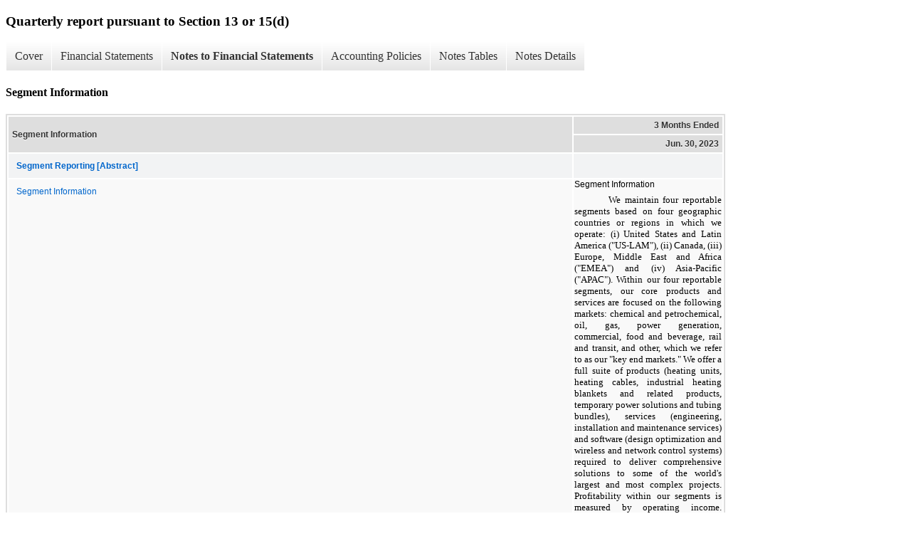

--- FILE ---
content_type: text/html; charset=UTF-8
request_url: https://ir.thermon.com/sec-filings/all-sec-filings/xbrl_doc_only/3077
body_size: 5949
content:
<!DOCTYPE html>
<html>
    <head>
        <title>Thermon Group Holdings, Inc. Quarterly report pursuant to Section 13 or 15(d)</title>
        <link href="https://ir.stockpr.com/thermon/stylesheets/ir.stockpr.css" rel="stylesheet" type="text/css">
        <script src="https://ir.stockpr.com/javascripts/ir.js"></script>
        <link rel="stylesheet" type="text/css" href="https://ir.stockpr.com/stylesheets/xbrl.css">
        <script src="https://d1io3yog0oux5.cloudfront.net/_924435478b5a3a175b01f04b7de8beba/thermon/files/theme/js/aside/ir/_js/all.js"></script>
    </head>
    <body>
        <div class="xbrl-content">
            <h3>Quarterly report pursuant to Section 13 or 15(d)</h3>
            <div id="xbrl-menu-top">
                <div class="navigation">
                    <ul class="xbrl-sf-menu">
                        
                            <li>
                                <a class="menu-item " href="/sec-filings/all-sec-filings/xbrl_doc_only/3059">Cover</a>
                                <ul class="submenu">
                                                                            <li><a href="/sec-filings/all-sec-filings/xbrl_doc_only/3059">Cover Page</a></li>
                                                                    </ul>
                            </li>
                                                    <li>
                                <a class="menu-item " href="/sec-filings/all-sec-filings/xbrl_doc_only/3060">Financial Statements</a>
                                <ul class="submenu">
                                                                            <li><a href="/sec-filings/all-sec-filings/xbrl_doc_only/3060">Condensed Consolidated Balance Sheets</a></li>
                                                                            <li><a href="/sec-filings/all-sec-filings/xbrl_doc_only/3061">Condensed Consolidated Balance Sheets (Parenthetical)</a></li>
                                                                            <li><a href="/sec-filings/all-sec-filings/xbrl_doc_only/3062">Condensed Consolidated Statements of Operations and Comprehensive Income/(Loss) (Unaudited)</a></li>
                                                                            <li><a href="/sec-filings/all-sec-filings/xbrl_doc_only/3063">Condensed Consolidated Statements of Equity (Unaudited)</a></li>
                                                                            <li><a href="/sec-filings/all-sec-filings/xbrl_doc_only/3064">Condensed Consolidated Statements of Cash Flows (Unaudited)</a></li>
                                                                    </ul>
                            </li>
                                                    <li>
                                <a class="menu-item current" href="/sec-filings/all-sec-filings/xbrl_doc_only/3065">Notes to Financial Statements</a>
                                <ul class="submenu">
                                                                            <li><a href="/sec-filings/all-sec-filings/xbrl_doc_only/3065">Basis of Presentation</a></li>
                                                                            <li><a href="/sec-filings/all-sec-filings/xbrl_doc_only/3066">Acquisition</a></li>
                                                                            <li><a href="/sec-filings/all-sec-filings/xbrl_doc_only/3067">Fair Value Measurements</a></li>
                                                                            <li><a href="/sec-filings/all-sec-filings/xbrl_doc_only/3068">Restructuring and Other Charges/(Income)</a></li>
                                                                            <li><a href="/sec-filings/all-sec-filings/xbrl_doc_only/3069">Net Income per Common Share</a></li>
                                                                            <li><a href="/sec-filings/all-sec-filings/xbrl_doc_only/3070">Inventories</a></li>
                                                                            <li><a href="/sec-filings/all-sec-filings/xbrl_doc_only/3071">Goodwill and Other Intangible Assets</a></li>
                                                                            <li><a href="/sec-filings/all-sec-filings/xbrl_doc_only/3072">Accrued Liabilities</a></li>
                                                                            <li><a href="/sec-filings/all-sec-filings/xbrl_doc_only/3073">Debt</a></li>
                                                                            <li><a href="/sec-filings/all-sec-filings/xbrl_doc_only/3074">Commitments and Contingencies</a></li>
                                                                            <li><a href="/sec-filings/all-sec-filings/xbrl_doc_only/3075">Revenue</a></li>
                                                                            <li><a href="/sec-filings/all-sec-filings/xbrl_doc_only/3076">Income Taxes</a></li>
                                                                            <li><a href="/sec-filings/all-sec-filings/xbrl_doc_only/3077">Segment Information</a></li>
                                                                            <li><a href="/sec-filings/all-sec-filings/xbrl_doc_only/3078">Insider Trading Arrangements</a></li>
                                                                    </ul>
                            </li>
                                                    <li>
                                <a class="menu-item " href="/sec-filings/all-sec-filings/xbrl_doc_only/3079">Accounting Policies</a>
                                <ul class="submenu">
                                                                            <li><a href="/sec-filings/all-sec-filings/xbrl_doc_only/3079">Basis of Presentation (Policies)</a></li>
                                                                    </ul>
                            </li>
                                                    <li>
                                <a class="menu-item " href="/sec-filings/all-sec-filings/xbrl_doc_only/3080">Notes Tables</a>
                                <ul class="submenu">
                                                                            <li><a href="/sec-filings/all-sec-filings/xbrl_doc_only/3080">Basis of Presentation and Accounting Policy Information (Tables)</a></li>
                                                                            <li><a href="/sec-filings/all-sec-filings/xbrl_doc_only/3081">Acquisition (Tables)</a></li>
                                                                            <li><a href="/sec-filings/all-sec-filings/xbrl_doc_only/3082">Fair Value Measurements (Tables)</a></li>
                                                                            <li><a href="/sec-filings/all-sec-filings/xbrl_doc_only/3083">Restructuring and Other Charges/(Income) (Tables)</a></li>
                                                                            <li><a href="/sec-filings/all-sec-filings/xbrl_doc_only/3084">Net Income per Common Share (Tables)</a></li>
                                                                            <li><a href="/sec-filings/all-sec-filings/xbrl_doc_only/3085">Inventories (Tables)</a></li>
                                                                            <li><a href="/sec-filings/all-sec-filings/xbrl_doc_only/3086">Goodwill and Other Intangible Assets (Tables)</a></li>
                                                                            <li><a href="/sec-filings/all-sec-filings/xbrl_doc_only/3087">Accrued Liabilities (Tables)</a></li>
                                                                            <li><a href="/sec-filings/all-sec-filings/xbrl_doc_only/3088">Debt (Tables)</a></li>
                                                                            <li><a href="/sec-filings/all-sec-filings/xbrl_doc_only/3089">Revenue (Tables)</a></li>
                                                                            <li><a href="/sec-filings/all-sec-filings/xbrl_doc_only/3090">Segment Information (Tables)</a></li>
                                                                    </ul>
                            </li>
                                                    <li>
                                <a class="menu-item " href="/sec-filings/all-sec-filings/xbrl_doc_only/3091">Notes Details</a>
                                <ul class="submenu">
                                                                            <li><a href="/sec-filings/all-sec-filings/xbrl_doc_only/3091">Basis of Presentation and Accounting Policy Information (Details)</a></li>
                                                                            <li><a href="/sec-filings/all-sec-filings/xbrl_doc_only/3092">Acquisition - Narrative (Details)</a></li>
                                                                            <li><a href="/sec-filings/all-sec-filings/xbrl_doc_only/3093">Acquisition - Purchase Price (Details)</a></li>
                                                                            <li><a href="/sec-filings/all-sec-filings/xbrl_doc_only/3094">Acquisition - Pro Forma Information (Details)</a></li>
                                                                            <li><a href="/sec-filings/all-sec-filings/xbrl_doc_only/3095">Fair Value Measurements (Details)</a></li>
                                                                            <li><a href="/sec-filings/all-sec-filings/xbrl_doc_only/3096">Fair Value Measurements (Deferred compensation plan) (Details)</a></li>
                                                                            <li><a href="/sec-filings/all-sec-filings/xbrl_doc_only/3097">Fair Value Measurements - Foreign Exchange Contracts by Currency (Details)</a></li>
                                                                            <li><a href="/sec-filings/all-sec-filings/xbrl_doc_only/3098">Fair Value Measurements - Foreign Exchange Contracts (Details)</a></li>
                                                                            <li><a href="/sec-filings/all-sec-filings/xbrl_doc_only/3099">Restructuring and Other Charges/(Income) - Narrative (Details)</a></li>
                                                                            <li><a href="/sec-filings/all-sec-filings/xbrl_doc_only/3100">Restructuring and Other Charges/(Income) - Restructuring Costs by Reportable Segments (Details)</a></li>
                                                                            <li><a href="/sec-filings/all-sec-filings/xbrl_doc_only/3101">Net Income per Common Share (Details)</a></li>
                                                                            <li><a href="/sec-filings/all-sec-filings/xbrl_doc_only/3102">Inventories (Details)</a></li>
                                                                            <li><a href="/sec-filings/all-sec-filings/xbrl_doc_only/3103">Goodwill and Other Intangible Assets (Details)</a></li>
                                                                            <li><a href="/sec-filings/all-sec-filings/xbrl_doc_only/3104">Goodwill and Other Intangible Assets - Summary of Intangible Assets (Details)</a></li>
                                                                            <li><a href="/sec-filings/all-sec-filings/xbrl_doc_only/3105">Accrued Liabilities (Details)</a></li>
                                                                            <li><a href="/sec-filings/all-sec-filings/xbrl_doc_only/3106">Debt (Details)</a></li>
                                                                            <li><a href="/sec-filings/all-sec-filings/xbrl_doc_only/3107">Commitments and Contingencies (Details)</a></li>
                                                                            <li><a href="/sec-filings/all-sec-filings/xbrl_doc_only/3108">Revenue - Disaggregation of Revenue (Details)</a></li>
                                                                            <li><a href="/sec-filings/all-sec-filings/xbrl_doc_only/3109">Revenue - Performance Obligation (Details)</a></li>
                                                                            <li><a href="/sec-filings/all-sec-filings/xbrl_doc_only/3110">Revenue - Additional Information (Details)</a></li>
                                                                            <li><a href="/sec-filings/all-sec-filings/xbrl_doc_only/3111">Income Taxes (Details)</a></li>
                                                                            <li><a href="/sec-filings/all-sec-filings/xbrl_doc_only/3112">Segment Information - Narrative (Details)</a></li>
                                                                            <li><a href="/sec-filings/all-sec-filings/xbrl_doc_only/3113">Segment Information (Details)</a></li>
                                                                            <li><a href="/sec-filings/all-sec-filings/xbrl_doc_only/3114">Segment Information - Capital Expenditures (Details)</a></li>
                                                                    </ul>
                            </li>
                                            </ul>
                </div>
            </div>
            <div class="spr-xbrl-document">
                <h4>Segment Information</h4>
                


<title></title>




<span style="display: none;">v3.23.2</span><table class="report" border="0" cellspacing="2" id="idm140362003552448">
<tr>
<th class="tl" colspan="1" rowspan="2"><div style="width: 200px;"><strong>Segment Information<br></strong></div></th>
<th class="th" colspan="1">3 Months Ended</th>
</tr>
<tr><th class="th"><div>Jun. 30, 2023</div></th></tr>
<tr class="re">
<td class="pl" style="border-bottom: 0px;" valign="top"><a class="a" href="javascript:void(0);" onclick="Show.showAR( this, 'defref_us-gaap_SegmentReportingAbstract', window );"><strong>Segment Reporting [Abstract]</strong></a></td>
<td class="text"> <span></span>
</td>
</tr>
<tr class="ro">
<td class="pl" style="border-bottom: 0px;" valign="top"><a class="a" href="javascript:void(0);" onclick="Show.showAR( this, 'defref_us-gaap_SegmentReportingDisclosureTextBlock', window );">Segment Information</a></td>
<td class="text">Segment Information<div style="margin-top:6pt;text-align:justify;text-indent:36pt"><span style="color:#000000;font-family:'Times New Roman',sans-serif;font-size:10pt;font-weight:400;line-height:120%">We maintain four reportable segments based on four geographic countries or regions in which we operate: (i) United States and Latin America ("US-LAM"), (ii) Canada, (iii) Europe, Middle East and Africa ("EMEA") and (iv) Asia-Pacific ("APAC"). Within our four reportable segments, our core products and services are focused on the following markets:  chemical and petrochemical, oil, gas, power generation, commercial, food and beverage, rail and transit, and other, which we refer to as our "key end markets." We offer a full suite of products (heating units, heating cables, industrial heating blankets and related products, temporary power solutions and tubing bundles), services (engineering, installation and maintenance services) and software (design optimization and wireless and network control systems) required to deliver comprehensive solutions to some of the world's largest and most complex projects. Profitability within our segments is measured by operating income. Profitability can vary in each of our reportable segments based on the competitive environment within the region, the level of corporate overhead, such as the salaries of our senior executives and the level of research and development and marketing activities in the region, as well as the mix of products and services. For purposes of this note, revenue is attributed to individual countries or regions on the basis of the physical location and jurisdiction of organization of the subsidiary that invoices the material and services.</span></div>
<div style="margin-top:6pt;text-align:justify"><span style="color:#000000;font-family:'Times New Roman',sans-serif;font-size:10pt;font-weight:400;line-height:120%">    Total sales to external customers, inter-segment sales, depreciation expense, amortization expense, income from operations, property, plant and equipment, net and total assets for each of our four reportable segments are as follows: </span></div>
<table style="border-collapse:collapse;display:inline-table;margin-bottom:5pt;vertical-align:text-bottom;width:98.391%">
<tr>
<td style="width:1.0%"></td>
<td style="width:74.085%"></td>
<td style="width:0.1%"></td>
<td colspan="3" style="display:none"></td>
<td colspan="3" style="display:none"></td>
<td colspan="3" style="display:none"></td>
<td colspan="3" style="display:none"></td>
<td style="width:1.0%"></td>
<td style="width:10.935%"></td>
<td style="width:0.1%"></td>
<td style="width:0.1%"></td>
<td style="width:0.542%"></td>
<td style="width:0.1%"></td>
<td style="width:1.0%"></td>
<td style="width:10.938%"></td>
<td style="width:0.1%"></td>
</tr>
<tr>
<td colspan="3" style="padding:0 1pt"></td>
<td colspan="3" style="display:none"></td>
<td colspan="3" style="display:none"></td>
<td colspan="3" style="display:none"></td>
<td colspan="3" style="display:none"></td>
<td colspan="3" style="padding:2px 1pt;text-align:center;vertical-align:bottom"><span style="color:#000000;font-family:'Times New Roman',sans-serif;font-size:8pt;font-weight:700;line-height:100%">Three Months Ended June 30, 2023</span></td>
<td colspan="3" style="padding:0 1pt"></td>
<td colspan="3" style="padding:2px 1pt;text-align:center;vertical-align:bottom"><span style="color:#000000;font-family:'Times New Roman',sans-serif;font-size:8pt;font-weight:700;line-height:100%">Three Months Ended June 30, 2022</span></td>
</tr>
<tr>
<td colspan="3" style="background-color:#cceeff;padding:2px 1pt;text-align:left;vertical-align:bottom"><span style="color:#000000;font-family:'Times New Roman',sans-serif;font-size:10pt;font-weight:700;line-height:100%">Sales to External Customers:</span></td>
<td colspan="3" style="display:none"></td>
<td colspan="3" style="display:none"></td>
<td colspan="3" style="display:none"></td>
<td colspan="3" style="display:none"></td>
<td colspan="3" style="background-color:#cceeff;border-top:1pt solid #000000;padding:0 1pt"></td>
<td colspan="3" style="background-color:#cceeff;padding:0 1pt"></td>
<td colspan="3" style="background-color:#cceeff;border-top:1pt solid #000000;padding:0 1pt"></td>
</tr>
<tr>
<td colspan="3" style="background-color:#ffffff;padding:2px 1pt 2px 7.75pt;text-align:left;vertical-align:bottom"><span style="color:#000000;font-family:'Times New Roman',sans-serif;font-size:10pt;font-weight:400;line-height:100%">United States and Latin America</span></td>
<td colspan="3" style="display:none"></td>
<td colspan="3" style="display:none"></td>
<td colspan="3" style="display:none"></td>
<td colspan="3" style="display:none"></td>
<td style="background-color:#ffffff;padding:2px 0 2px 1pt;text-align:left;vertical-align:bottom"><span style="color:#000000;font-family:'Times New Roman',sans-serif;font-size:10pt;font-weight:400;line-height:100%">$</span></td>
<td style="background-color:#ffffff;padding:2px 0;text-align:right;vertical-align:bottom"><span style="color:#000000;font-family:'Times New Roman',sans-serif;font-size:10pt;font-weight:400;line-height:100%">53,497 </span></td>
<td style="background-color:#ffffff;padding:2px 1pt 2px 0;text-align:right;vertical-align:bottom"></td>
<td colspan="3" style="background-color:#ffffff;padding:0 1pt"></td>
<td style="background-color:#ffffff;padding:2px 0 2px 1pt;text-align:left;vertical-align:bottom"><span style="color:#000000;font-family:'Times New Roman',sans-serif;font-size:10pt;font-weight:400;line-height:100%">$</span></td>
<td style="background-color:#ffffff;padding:2px 0;text-align:right;vertical-align:bottom"><span style="color:#000000;font-family:'Times New Roman',sans-serif;font-size:10pt;font-weight:400;line-height:100%">45,593 </span></td>
<td style="background-color:#ffffff;padding:2px 1pt 2px 0;text-align:right;vertical-align:bottom"></td>
</tr>
<tr>
<td colspan="3" style="background-color:#cceeff;padding:2px 1pt 2px 7.75pt;text-align:left;vertical-align:bottom"><span style="color:#000000;font-family:'Times New Roman',sans-serif;font-size:10pt;font-weight:400;line-height:100%">Canada</span></td>
<td colspan="3" style="display:none"></td>
<td colspan="3" style="display:none"></td>
<td colspan="3" style="display:none"></td>
<td colspan="3" style="display:none"></td>
<td colspan="2" style="background-color:#cceeff;padding:2px 0 2px 1pt;text-align:right;vertical-align:bottom"><span style="color:#000000;font-family:'Times New Roman',sans-serif;font-size:10pt;font-weight:400;line-height:100%">35,323 </span></td>
<td style="background-color:#cceeff;padding:2px 1pt 2px 0;text-align:right;vertical-align:bottom"></td>
<td colspan="3" style="background-color:#cceeff;padding:0 1pt"></td>
<td colspan="2" style="background-color:#cceeff;padding:2px 0 2px 1pt;text-align:right;vertical-align:bottom"><span style="color:#000000;font-family:'Times New Roman',sans-serif;font-size:10pt;font-weight:400;line-height:100%">32,195 </span></td>
<td style="background-color:#cceeff;padding:2px 1pt 2px 0;text-align:right;vertical-align:bottom"></td>
</tr>
<tr>
<td colspan="3" style="background-color:#ffffff;padding:2px 1pt 2px 7.75pt;text-align:left;vertical-align:bottom"><span style="color:#000000;font-family:'Times New Roman',sans-serif;font-size:10pt;font-weight:400;line-height:100%">Europe, Middle East and Africa</span></td>
<td colspan="3" style="display:none"></td>
<td colspan="3" style="display:none"></td>
<td colspan="3" style="display:none"></td>
<td colspan="3" style="display:none"></td>
<td colspan="2" style="background-color:#ffffff;padding:2px 0 2px 1pt;text-align:right;vertical-align:bottom"><span style="color:#000000;font-family:'Times New Roman',sans-serif;font-size:10pt;font-weight:400;line-height:100%">9,681 </span></td>
<td style="background-color:#ffffff;padding:2px 1pt 2px 0;text-align:right;vertical-align:bottom"></td>
<td colspan="3" style="background-color:#ffffff;padding:0 1pt"></td>
<td colspan="2" style="background-color:#ffffff;padding:2px 0 2px 1pt;text-align:right;vertical-align:bottom"><span style="color:#000000;font-family:'Times New Roman',sans-serif;font-size:10pt;font-weight:400;line-height:100%">10,036 </span></td>
<td style="background-color:#ffffff;padding:2px 1pt 2px 0;text-align:right;vertical-align:bottom"></td>
</tr>
<tr>
<td colspan="3" style="background-color:#cceeff;padding:2px 1pt 2px 7.75pt;text-align:left;vertical-align:bottom"><span style="color:#000000;font-family:'Times New Roman',sans-serif;font-size:10pt;font-weight:400;line-height:100%">Asia-Pacific</span></td>
<td colspan="3" style="display:none"></td>
<td colspan="3" style="display:none"></td>
<td colspan="3" style="display:none"></td>
<td colspan="3" style="display:none"></td>
<td colspan="2" style="background-color:#cceeff;padding:2px 0 2px 1pt;text-align:right;vertical-align:bottom"><span style="color:#000000;font-family:'Times New Roman',sans-serif;font-size:10pt;font-weight:400;line-height:100%">8,388 </span></td>
<td style="background-color:#cceeff;padding:2px 1pt 2px 0;text-align:right;vertical-align:bottom"></td>
<td colspan="3" style="background-color:#cceeff;padding:0 1pt"></td>
<td colspan="2" style="background-color:#cceeff;padding:2px 0 2px 1pt;text-align:right;vertical-align:bottom"><span style="color:#000000;font-family:'Times New Roman',sans-serif;font-size:10pt;font-weight:400;line-height:100%">7,618 </span></td>
<td style="background-color:#cceeff;padding:2px 1pt 2px 0;text-align:right;vertical-align:bottom"></td>
</tr>
<tr>
<td colspan="3" style="background-color:#ffffff;padding:2px 1pt;text-align:left;vertical-align:bottom"><span style="color:#000000;font-family:'Times New Roman',sans-serif;font-size:1pt;font-weight:400;line-height:100%"> </span></td>
<td colspan="3" style="display:none"></td>
<td colspan="3" style="display:none"></td>
<td colspan="3" style="display:none"></td>
<td colspan="3" style="display:none"></td>
<td style="background-color:#ffffff;border-top:1pt solid #000000;padding:2px 0 2px 1pt;text-align:left;vertical-align:bottom"><span style="color:#000000;font-family:'Times New Roman',sans-serif;font-size:10pt;font-weight:400;line-height:100%">$</span></td>
<td style="background-color:#ffffff;border-top:1pt solid #000000;padding:2px 0;text-align:right;vertical-align:bottom"><span style="color:#000000;font-family:'Times New Roman',sans-serif;font-size:10pt;font-weight:400;line-height:100%">106,889 </span></td>
<td style="background-color:#ffffff;border-top:1pt solid #000000;padding:2px 1pt 2px 0;text-align:right;vertical-align:bottom"></td>
<td colspan="3" style="background-color:#ffffff;padding:0 1pt"></td>
<td style="background-color:#ffffff;border-top:1pt solid #000000;padding:2px 0 2px 1pt;text-align:left;vertical-align:bottom"><span style="color:#000000;font-family:'Times New Roman',sans-serif;font-size:10pt;font-weight:400;line-height:100%">$</span></td>
<td style="background-color:#ffffff;border-top:1pt solid #000000;padding:2px 0;text-align:right;vertical-align:bottom"><span style="color:#000000;font-family:'Times New Roman',sans-serif;font-size:10pt;font-weight:400;line-height:100%">95,442 </span></td>
<td style="background-color:#ffffff;border-top:1pt solid #000000;padding:2px 1pt 2px 0;text-align:right;vertical-align:bottom"></td>
</tr>
<tr>
<td colspan="3" style="background-color:#cceeff;padding:2px 1pt;text-align:left;vertical-align:bottom"><span style="color:#000000;font-family:'Times New Roman',sans-serif;font-size:10pt;font-weight:700;line-height:100%">Inter-Segment Sales:</span></td>
<td colspan="3" style="display:none"></td>
<td colspan="3" style="display:none"></td>
<td colspan="3" style="display:none"></td>
<td colspan="3" style="display:none"></td>
<td colspan="3" style="background-color:#cceeff;border-top:3pt double #000000;padding:0 1pt"></td>
<td colspan="3" style="background-color:#cceeff;padding:0 1pt"></td>
<td colspan="3" style="background-color:#cceeff;border-top:3pt double #000000;padding:0 1pt"></td>
</tr>
<tr>
<td colspan="3" style="background-color:#ffffff;padding:2px 1pt 2px 7.75pt;text-align:left;vertical-align:bottom"><span style="color:#000000;font-family:'Times New Roman',sans-serif;font-size:10pt;font-weight:400;line-height:100%">United States and Latin America</span></td>
<td colspan="3" style="display:none"></td>
<td colspan="3" style="display:none"></td>
<td colspan="3" style="display:none"></td>
<td colspan="3" style="display:none"></td>
<td style="background-color:#ffffff;padding:2px 0 2px 1pt;text-align:left;vertical-align:bottom"><span style="color:#000000;font-family:'Times New Roman',sans-serif;font-size:10pt;font-weight:400;line-height:100%">$</span></td>
<td style="background-color:#ffffff;padding:2px 0;text-align:right;vertical-align:bottom"><span style="color:#000000;font-family:'Times New Roman',sans-serif;font-size:10pt;font-weight:400;line-height:100%">8,381 </span></td>
<td style="background-color:#ffffff;padding:2px 1pt 2px 0;text-align:right;vertical-align:bottom"></td>
<td colspan="3" style="background-color:#ffffff;padding:0 1pt"></td>
<td style="background-color:#ffffff;padding:2px 0 2px 1pt;text-align:left;vertical-align:bottom"><span style="color:#000000;font-family:'Times New Roman',sans-serif;font-size:10pt;font-weight:400;line-height:100%">$</span></td>
<td style="background-color:#ffffff;padding:2px 0;text-align:right;vertical-align:bottom"><span style="color:#000000;font-family:'Times New Roman',sans-serif;font-size:10pt;font-weight:400;line-height:100%">6,214 </span></td>
<td style="background-color:#ffffff;padding:2px 1pt 2px 0;text-align:right;vertical-align:bottom"></td>
</tr>
<tr>
<td colspan="3" style="background-color:#cceeff;padding:2px 1pt 2px 7.75pt;text-align:left;vertical-align:bottom"><span style="color:#000000;font-family:'Times New Roman',sans-serif;font-size:10pt;font-weight:400;line-height:100%">Canada</span></td>
<td colspan="3" style="display:none"></td>
<td colspan="3" style="display:none"></td>
<td colspan="3" style="display:none"></td>
<td colspan="3" style="display:none"></td>
<td colspan="2" style="background-color:#cceeff;padding:2px 0 2px 1pt;text-align:right;vertical-align:bottom"><span style="color:#000000;font-family:'Times New Roman',sans-serif;font-size:10pt;font-weight:400;line-height:100%">4,732 </span></td>
<td style="background-color:#cceeff;padding:2px 1pt 2px 0;text-align:right;vertical-align:bottom"></td>
<td colspan="3" style="background-color:#cceeff;padding:0 1pt"></td>
<td colspan="2" style="background-color:#cceeff;padding:2px 0 2px 1pt;text-align:right;vertical-align:bottom"><span style="color:#000000;font-family:'Times New Roman',sans-serif;font-size:10pt;font-weight:400;line-height:100%">3,406 </span></td>
<td style="background-color:#cceeff;padding:2px 1pt 2px 0;text-align:right;vertical-align:bottom"></td>
</tr>
<tr>
<td colspan="3" style="background-color:#ffffff;padding:2px 1pt 2px 7.75pt;text-align:left;vertical-align:bottom"><span style="color:#000000;font-family:'Times New Roman',sans-serif;font-size:10pt;font-weight:400;line-height:100%">Europe, Middle East and Africa</span></td>
<td colspan="3" style="display:none"></td>
<td colspan="3" style="display:none"></td>
<td colspan="3" style="display:none"></td>
<td colspan="3" style="display:none"></td>
<td colspan="2" style="background-color:#ffffff;padding:2px 0 2px 1pt;text-align:right;vertical-align:bottom"><span style="color:#000000;font-family:'Times New Roman',sans-serif;font-size:10pt;font-weight:400;line-height:100%">389 </span></td>
<td style="background-color:#ffffff;padding:2px 1pt 2px 0;text-align:right;vertical-align:bottom"></td>
<td colspan="3" style="background-color:#ffffff;padding:0 1pt"></td>
<td colspan="2" style="background-color:#ffffff;padding:2px 0 2px 1pt;text-align:right;vertical-align:bottom"><span style="color:#000000;font-family:'Times New Roman',sans-serif;font-size:10pt;font-weight:400;line-height:100%">2,686 </span></td>
<td style="background-color:#ffffff;padding:2px 1pt 2px 0;text-align:right;vertical-align:bottom"></td>
</tr>
<tr>
<td colspan="3" style="background-color:#cceeff;padding:2px 1pt 2px 7.75pt;text-align:left;vertical-align:bottom"><span style="color:#000000;font-family:'Times New Roman',sans-serif;font-size:10pt;font-weight:400;line-height:100%">Asia-Pacific</span></td>
<td colspan="3" style="display:none"></td>
<td colspan="3" style="display:none"></td>
<td colspan="3" style="display:none"></td>
<td colspan="3" style="display:none"></td>
<td colspan="2" style="background-color:#cceeff;padding:2px 0 2px 1pt;text-align:right;vertical-align:bottom"><span style="color:#000000;font-family:'Times New Roman',sans-serif;font-size:10pt;font-weight:400;line-height:100%">1,111 </span></td>
<td style="background-color:#cceeff;padding:2px 1pt 2px 0;text-align:right;vertical-align:bottom"></td>
<td colspan="3" style="background-color:#cceeff;padding:0 1pt"></td>
<td colspan="2" style="background-color:#cceeff;padding:2px 0 2px 1pt;text-align:right;vertical-align:bottom"><span style="color:#000000;font-family:'Times New Roman',sans-serif;font-size:10pt;font-weight:400;line-height:100%">1,473 </span></td>
<td style="background-color:#cceeff;padding:2px 1pt 2px 0;text-align:right;vertical-align:bottom"></td>
</tr>
<tr>
<td colspan="3" style="background-color:#ffffff;padding:0 1pt"></td>
<td colspan="3" style="display:none"></td>
<td colspan="3" style="display:none"></td>
<td colspan="3" style="display:none"></td>
<td colspan="3" style="display:none"></td>
<td style="background-color:#ffffff;border-top:1pt solid #000000;padding:2px 0 2px 1pt;text-align:left;vertical-align:bottom"><span style="color:#000000;font-family:'Times New Roman',sans-serif;font-size:10pt;font-weight:400;line-height:100%">$</span></td>
<td style="background-color:#ffffff;border-top:1pt solid #000000;padding:2px 0;text-align:right;vertical-align:bottom"><span style="color:#000000;font-family:'Times New Roman',sans-serif;font-size:10pt;font-weight:400;line-height:100%">14,613 </span></td>
<td style="background-color:#ffffff;border-top:1pt solid #000000;padding:2px 1pt 2px 0;text-align:right;vertical-align:bottom"></td>
<td colspan="3" style="background-color:#ffffff;padding:0 1pt"></td>
<td style="background-color:#ffffff;border-top:1pt solid #000000;padding:2px 0 2px 1pt;text-align:left;vertical-align:bottom"><span style="color:#000000;font-family:'Times New Roman',sans-serif;font-size:10pt;font-weight:400;line-height:100%">$</span></td>
<td style="background-color:#ffffff;border-top:1pt solid #000000;padding:2px 0;text-align:right;vertical-align:bottom"><span style="color:#000000;font-family:'Times New Roman',sans-serif;font-size:10pt;font-weight:400;line-height:100%">13,779 </span></td>
<td style="background-color:#ffffff;border-top:1pt solid #000000;padding:2px 1pt 2px 0;text-align:right;vertical-align:bottom"></td>
</tr>
<tr>
<td colspan="3" style="background-color:#cceeff;padding:2px 1pt;text-align:left;vertical-align:bottom"><span style="color:#000000;font-family:'Times New Roman',sans-serif;font-size:10pt;font-weight:700;line-height:100%">Depreciation Expense:</span></td>
<td colspan="3" style="display:none"></td>
<td colspan="3" style="display:none"></td>
<td colspan="3" style="display:none"></td>
<td colspan="3" style="display:none"></td>
<td colspan="3" style="background-color:#cceeff;border-top:3pt double #000000;padding:0 1pt"></td>
<td colspan="3" style="background-color:#cceeff;padding:0 1pt"></td>
<td colspan="3" style="background-color:#cceeff;border-top:3pt double #000000;padding:0 1pt"></td>
</tr>
<tr>
<td colspan="3" style="background-color:#ffffff;padding:2px 1pt 2px 7.75pt;text-align:left;vertical-align:bottom"><span style="color:#000000;font-family:'Times New Roman',sans-serif;font-size:10pt;font-weight:400;line-height:100%">United States and Latin America</span></td>
<td colspan="3" style="display:none"></td>
<td colspan="3" style="display:none"></td>
<td colspan="3" style="display:none"></td>
<td colspan="3" style="display:none"></td>
<td style="background-color:#ffffff;padding:2px 0 2px 1pt;text-align:left;vertical-align:bottom"><span style="color:#000000;font-family:'Times New Roman',sans-serif;font-size:10pt;font-weight:400;line-height:100%">$</span></td>
<td style="background-color:#ffffff;padding:2px 0;text-align:right;vertical-align:bottom"><span style="color:#000000;font-family:'Times New Roman',sans-serif;font-size:10pt;font-weight:400;line-height:100%">1,056 </span></td>
<td style="background-color:#ffffff;padding:2px 1pt 2px 0;text-align:right;vertical-align:bottom"></td>
<td colspan="3" style="background-color:#ffffff;padding:0 1pt"></td>
<td style="background-color:#ffffff;padding:2px 0 2px 1pt;text-align:left;vertical-align:bottom"><span style="color:#000000;font-family:'Times New Roman',sans-serif;font-size:10pt;font-weight:400;line-height:100%">$</span></td>
<td style="background-color:#ffffff;padding:2px 0;text-align:right;vertical-align:bottom"><span style="color:#000000;font-family:'Times New Roman',sans-serif;font-size:10pt;font-weight:400;line-height:100%">1,346 </span></td>
<td style="background-color:#ffffff;padding:2px 1pt 2px 0;text-align:right;vertical-align:bottom"></td>
</tr>
<tr>
<td colspan="3" style="background-color:#cceeff;padding:2px 1pt 2px 7.75pt;text-align:left;vertical-align:bottom"><span style="color:#000000;font-family:'Times New Roman',sans-serif;font-size:10pt;font-weight:400;line-height:100%">Canada</span></td>
<td colspan="3" style="display:none"></td>
<td colspan="3" style="display:none"></td>
<td colspan="3" style="display:none"></td>
<td colspan="3" style="display:none"></td>
<td colspan="2" style="background-color:#cceeff;padding:2px 0 2px 1pt;text-align:right;vertical-align:bottom"><span style="color:#000000;font-family:'Times New Roman',sans-serif;font-size:10pt;font-weight:400;line-height:100%">911 </span></td>
<td style="background-color:#cceeff;padding:2px 1pt 2px 0;text-align:right;vertical-align:bottom"></td>
<td colspan="3" style="background-color:#cceeff;padding:0 1pt"></td>
<td colspan="2" style="background-color:#cceeff;padding:2px 0 2px 1pt;text-align:right;vertical-align:bottom"><span style="color:#000000;font-family:'Times New Roman',sans-serif;font-size:10pt;font-weight:400;line-height:100%">1,152 </span></td>
<td style="background-color:#cceeff;padding:2px 1pt 2px 0;text-align:right;vertical-align:bottom"></td>
</tr>
<tr>
<td colspan="3" style="background-color:#ffffff;padding:2px 1pt 2px 7.75pt;text-align:left;vertical-align:bottom"><span style="color:#000000;font-family:'Times New Roman',sans-serif;font-size:10pt;font-weight:400;line-height:100%">Europe, Middle East and Africa</span></td>
<td colspan="3" style="display:none"></td>
<td colspan="3" style="display:none"></td>
<td colspan="3" style="display:none"></td>
<td colspan="3" style="display:none"></td>
<td colspan="2" style="background-color:#ffffff;padding:2px 0 2px 1pt;text-align:right;vertical-align:bottom"><span style="color:#000000;font-family:'Times New Roman',sans-serif;font-size:10pt;font-weight:400;line-height:100%">47 </span></td>
<td style="background-color:#ffffff;padding:2px 1pt 2px 0;text-align:right;vertical-align:bottom"></td>
<td colspan="3" style="background-color:#ffffff;padding:0 1pt"></td>
<td colspan="2" style="background-color:#ffffff;padding:2px 0 2px 1pt;text-align:right;vertical-align:bottom"><span style="color:#000000;font-family:'Times New Roman',sans-serif;font-size:10pt;font-weight:400;line-height:100%">93 </span></td>
<td style="background-color:#ffffff;padding:2px 1pt 2px 0;text-align:right;vertical-align:bottom"></td>
</tr>
<tr>
<td colspan="3" style="background-color:#cceeff;padding:2px 1pt 2px 7.75pt;text-align:left;vertical-align:bottom"><span style="color:#000000;font-family:'Times New Roman',sans-serif;font-size:10pt;font-weight:400;line-height:100%">Asia-Pacific</span></td>
<td colspan="3" style="display:none"></td>
<td colspan="3" style="display:none"></td>
<td colspan="3" style="display:none"></td>
<td colspan="3" style="display:none"></td>
<td colspan="2" style="background-color:#cceeff;padding:2px 0 2px 1pt;text-align:right;vertical-align:bottom"><span style="color:#000000;font-family:'Times New Roman',sans-serif;font-size:10pt;font-weight:400;line-height:100%">38 </span></td>
<td style="background-color:#cceeff;padding:2px 1pt 2px 0;text-align:right;vertical-align:bottom"></td>
<td colspan="3" style="background-color:#cceeff;padding:0 1pt"></td>
<td colspan="2" style="background-color:#cceeff;padding:2px 0 2px 1pt;text-align:right;vertical-align:bottom"><span style="color:#000000;font-family:'Times New Roman',sans-serif;font-size:10pt;font-weight:400;line-height:100%">36 </span></td>
<td style="background-color:#cceeff;padding:2px 1pt 2px 0;text-align:right;vertical-align:bottom"></td>
</tr>
<tr>
<td colspan="3" style="background-color:#ffffff;padding:0 1pt"></td>
<td colspan="3" style="display:none"></td>
<td colspan="3" style="display:none"></td>
<td colspan="3" style="display:none"></td>
<td colspan="3" style="display:none"></td>
<td style="background-color:#ffffff;border-top:1pt solid #000000;padding:2px 0 2px 1pt;text-align:left;vertical-align:bottom"><span style="color:#000000;font-family:'Times New Roman',sans-serif;font-size:10pt;font-weight:400;line-height:100%">$</span></td>
<td style="background-color:#ffffff;border-top:1pt solid #000000;padding:2px 0;text-align:right;vertical-align:bottom"><span style="color:#000000;font-family:'Times New Roman',sans-serif;font-size:10pt;font-weight:400;line-height:100%">2,052 </span></td>
<td style="background-color:#ffffff;border-top:1pt solid #000000;padding:2px 1pt 2px 0;text-align:right;vertical-align:bottom"></td>
<td colspan="3" style="background-color:#ffffff;padding:0 1pt"></td>
<td style="background-color:#ffffff;border-top:1pt solid #000000;padding:2px 0 2px 1pt;text-align:left;vertical-align:bottom"><span style="color:#000000;font-family:'Times New Roman',sans-serif;font-size:10pt;font-weight:400;line-height:100%">$</span></td>
<td style="background-color:#ffffff;border-top:1pt solid #000000;padding:2px 0;text-align:right;vertical-align:bottom"><span style="color:#000000;font-family:'Times New Roman',sans-serif;font-size:10pt;font-weight:400;line-height:100%">2,627 </span></td>
<td style="background-color:#ffffff;border-top:1pt solid #000000;padding:2px 1pt 2px 0;text-align:right;vertical-align:bottom"></td>
</tr>
<tr>
<td colspan="3" style="background-color:#cceeff;padding:2px 1pt;text-align:left;vertical-align:bottom"><span style="color:#000000;font-family:'Times New Roman',sans-serif;font-size:10pt;font-weight:700;line-height:100%">Amortization Expense:</span></td>
<td colspan="3" style="display:none"></td>
<td colspan="3" style="display:none"></td>
<td colspan="3" style="display:none"></td>
<td colspan="3" style="display:none"></td>
<td colspan="3" style="background-color:#cceeff;border-top:3pt double #000000;padding:0 1pt"></td>
<td colspan="3" style="background-color:#cceeff;padding:0 1pt"></td>
<td colspan="3" style="background-color:#cceeff;border-top:3pt double #000000;padding:0 1pt"></td>
</tr>
<tr>
<td colspan="3" style="background-color:#ffffff;padding:2px 1pt 2px 7.75pt;text-align:left;vertical-align:bottom"><span style="color:#000000;font-family:'Times New Roman',sans-serif;font-size:10pt;font-weight:400;line-height:100%">United States and Latin America</span></td>
<td colspan="3" style="display:none"></td>
<td colspan="3" style="display:none"></td>
<td colspan="3" style="display:none"></td>
<td colspan="3" style="display:none"></td>
<td style="background-color:#ffffff;padding:2px 0 2px 1pt;text-align:left;vertical-align:bottom"><span style="color:#000000;font-family:'Times New Roman',sans-serif;font-size:10pt;font-weight:400;line-height:100%">$</span></td>
<td style="background-color:#ffffff;padding:2px 0;text-align:right;vertical-align:bottom"><span style="color:#000000;font-family:'Times New Roman',sans-serif;font-size:10pt;font-weight:400;line-height:100%">611 </span></td>
<td style="background-color:#ffffff;padding:2px 1pt 2px 0;text-align:right;vertical-align:bottom"></td>
<td colspan="3" style="background-color:#ffffff;padding:0 1pt"></td>
<td style="background-color:#ffffff;padding:2px 0 2px 1pt;text-align:left;vertical-align:bottom"><span style="color:#000000;font-family:'Times New Roman',sans-serif;font-size:10pt;font-weight:400;line-height:100%">$</span></td>
<td style="background-color:#ffffff;padding:2px 0;text-align:right;vertical-align:bottom"><span style="color:#000000;font-family:'Times New Roman',sans-serif;font-size:10pt;font-weight:400;line-height:100%">400 </span></td>
<td style="background-color:#ffffff;padding:2px 1pt 2px 0;text-align:right;vertical-align:bottom"></td>
</tr>
<tr>
<td colspan="3" style="background-color:#cceeff;padding:2px 1pt 2px 7.75pt;text-align:left;vertical-align:bottom"><span style="color:#000000;font-family:'Times New Roman',sans-serif;font-size:10pt;font-weight:400;line-height:100%">Canada</span></td>
<td colspan="3" style="display:none"></td>
<td colspan="3" style="display:none"></td>
<td colspan="3" style="display:none"></td>
<td colspan="3" style="display:none"></td>
<td colspan="2" style="background-color:#cceeff;padding:2px 0 2px 1pt;text-align:right;vertical-align:bottom"><span style="color:#000000;font-family:'Times New Roman',sans-serif;font-size:10pt;font-weight:400;line-height:100%">1,743 </span></td>
<td style="background-color:#cceeff;padding:2px 1pt 2px 0;text-align:right;vertical-align:bottom"></td>
<td colspan="3" style="background-color:#cceeff;padding:0 1pt"></td>
<td colspan="2" style="background-color:#cceeff;padding:2px 0 2px 1pt;text-align:right;vertical-align:bottom"><span style="color:#000000;font-family:'Times New Roman',sans-serif;font-size:10pt;font-weight:400;line-height:100%">1,835 </span></td>
<td style="background-color:#cceeff;padding:2px 1pt 2px 0;text-align:right;vertical-align:bottom"></td>
</tr>
<tr>
<td colspan="3" style="background-color:#ffffff;padding:2px 1pt 2px 7.75pt;text-align:left;vertical-align:bottom"><span style="color:#000000;font-family:'Times New Roman',sans-serif;font-size:10pt;font-weight:400;line-height:100%">Europe, Middle East and Africa</span></td>
<td colspan="3" style="display:none"></td>
<td colspan="3" style="display:none"></td>
<td colspan="3" style="display:none"></td>
<td colspan="3" style="display:none"></td>
<td colspan="2" style="background-color:#ffffff;padding:2px 0 2px 1pt;text-align:right;vertical-align:bottom"><span style="color:#000000;font-family:'Times New Roman',sans-serif;font-size:10pt;font-weight:400;line-height:100%">22 </span></td>
<td style="background-color:#ffffff;padding:2px 1pt 2px 0;text-align:right;vertical-align:bottom"></td>
<td colspan="3" style="background-color:#ffffff;padding:0 1pt"></td>
<td colspan="2" style="background-color:#ffffff;padding:2px 0 2px 1pt;text-align:right;vertical-align:bottom"><span style="color:#000000;font-family:'Times New Roman',sans-serif;font-size:10pt;font-weight:400;line-height:100%">21 </span></td>
<td style="background-color:#ffffff;padding:2px 1pt 2px 0;text-align:right;vertical-align:bottom"></td>
</tr>
<tr>
<td colspan="3" style="background-color:#cceeff;padding:2px 1pt 2px 7.75pt;text-align:left;vertical-align:bottom"><span style="color:#000000;font-family:'Times New Roman',sans-serif;font-size:10pt;font-weight:400;line-height:100%">Asia-Pacific</span></td>
<td colspan="3" style="display:none"></td>
<td colspan="3" style="display:none"></td>
<td colspan="3" style="display:none"></td>
<td colspan="3" style="display:none"></td>
<td colspan="2" style="background-color:#cceeff;padding:2px 0 2px 1pt;text-align:right;vertical-align:bottom"><span style="color:#000000;font-family:'Times New Roman',sans-serif;font-size:10pt;font-weight:400;line-height:100%">11 </span></td>
<td style="background-color:#cceeff;padding:2px 1pt 2px 0;text-align:right;vertical-align:bottom"></td>
<td colspan="3" style="background-color:#cceeff;padding:0 1pt"></td>
<td colspan="2" style="background-color:#cceeff;padding:2px 0 2px 1pt;text-align:right;vertical-align:bottom"><span style="color:#000000;font-family:'Times New Roman',sans-serif;font-size:10pt;font-weight:400;line-height:100%">12 </span></td>
<td style="background-color:#cceeff;padding:2px 1pt 2px 0;text-align:right;vertical-align:bottom"></td>
</tr>
<tr>
<td colspan="3" style="background-color:#ffffff;padding:0 1pt"></td>
<td colspan="3" style="display:none"></td>
<td colspan="3" style="display:none"></td>
<td colspan="3" style="display:none"></td>
<td colspan="3" style="display:none"></td>
<td style="background-color:#ffffff;border-top:1pt solid #000000;padding:2px 0 2px 1pt;text-align:left;vertical-align:bottom"><span style="color:#000000;font-family:'Times New Roman',sans-serif;font-size:10pt;font-weight:400;line-height:100%">$</span></td>
<td style="background-color:#ffffff;border-top:1pt solid #000000;padding:2px 0;text-align:right;vertical-align:bottom"><span style="color:#000000;font-family:'Times New Roman',sans-serif;font-size:10pt;font-weight:400;line-height:100%">2,387 </span></td>
<td style="background-color:#ffffff;border-top:1pt solid #000000;padding:2px 1pt 2px 0;text-align:right;vertical-align:bottom"></td>
<td colspan="3" style="background-color:#ffffff;padding:0 1pt"></td>
<td style="background-color:#ffffff;border-top:1pt solid #000000;padding:2px 0 2px 1pt;text-align:left;vertical-align:bottom"><span style="color:#000000;font-family:'Times New Roman',sans-serif;font-size:10pt;font-weight:400;line-height:100%">$</span></td>
<td style="background-color:#ffffff;border-top:1pt solid #000000;padding:2px 0;text-align:right;vertical-align:bottom"><span style="color:#000000;font-family:'Times New Roman',sans-serif;font-size:10pt;font-weight:400;line-height:100%">2,268 </span></td>
<td style="background-color:#ffffff;border-top:1pt solid #000000;padding:2px 1pt 2px 0;text-align:right;vertical-align:bottom"></td>
</tr>
<tr>
<td colspan="3" style="background-color:#cceeff;padding:2px 1pt;text-align:left;vertical-align:bottom"><span style="color:#000000;font-family:'Times New Roman',sans-serif;font-size:10pt;font-weight:700;line-height:100%">Income from Operations:</span></td>
<td colspan="3" style="display:none"></td>
<td colspan="3" style="display:none"></td>
<td colspan="3" style="display:none"></td>
<td colspan="3" style="display:none"></td>
<td colspan="3" style="background-color:#cceeff;border-top:3pt double #000000;padding:0 1pt"></td>
<td colspan="3" style="background-color:#cceeff;padding:0 1pt"></td>
<td colspan="3" style="background-color:#cceeff;border-top:3pt double #000000;padding:0 1pt"></td>
</tr>
<tr>
<td colspan="3" style="background-color:#ffffff;padding:2px 1pt 2px 7.75pt;text-align:left;vertical-align:bottom"><span style="color:#000000;font-family:'Times New Roman',sans-serif;font-size:10pt;font-weight:400;line-height:100%">United States and Latin America</span></td>
<td colspan="3" style="display:none"></td>
<td colspan="3" style="display:none"></td>
<td colspan="3" style="display:none"></td>
<td colspan="3" style="display:none"></td>
<td style="background-color:#ffffff;padding:2px 0 2px 1pt;text-align:left;vertical-align:bottom"><span style="color:#000000;font-family:'Times New Roman',sans-serif;font-size:10pt;font-weight:400;line-height:100%">$</span></td>
<td style="background-color:#ffffff;padding:2px 0;text-align:right;vertical-align:bottom"><span style="color:#000000;font-family:'Times New Roman',sans-serif;font-size:10pt;font-weight:400;line-height:100%">12,281 </span></td>
<td style="background-color:#ffffff;padding:2px 1pt 2px 0;text-align:right;vertical-align:bottom"></td>
<td colspan="3" style="background-color:#ffffff;padding:0 1pt"></td>
<td style="background-color:#ffffff;padding:2px 0 2px 1pt;text-align:left;vertical-align:bottom"><span style="color:#000000;font-family:'Times New Roman',sans-serif;font-size:10pt;font-weight:400;line-height:100%">$</span></td>
<td style="background-color:#ffffff;padding:2px 0;text-align:right;vertical-align:bottom"><span style="color:#000000;font-family:'Times New Roman',sans-serif;font-size:10pt;font-weight:400;line-height:100%">11,553 </span></td>
<td style="background-color:#ffffff;padding:2px 1pt 2px 0;text-align:right;vertical-align:bottom"></td>
</tr>
<tr>
<td colspan="3" style="background-color:#cceeff;padding:2px 1pt 2px 7.75pt;text-align:left;vertical-align:bottom"><span style="color:#000000;font-family:'Times New Roman',sans-serif;font-size:10pt;font-weight:400;line-height:100%">Canada</span></td>
<td colspan="3" style="display:none"></td>
<td colspan="3" style="display:none"></td>
<td colspan="3" style="display:none"></td>
<td colspan="3" style="display:none"></td>
<td colspan="2" style="background-color:#cceeff;padding:2px 0 2px 1pt;text-align:right;vertical-align:bottom"><span style="color:#000000;font-family:'Times New Roman',sans-serif;font-size:10pt;font-weight:400;line-height:100%">3,538 </span></td>
<td style="background-color:#cceeff;padding:2px 1pt 2px 0;text-align:right;vertical-align:bottom"></td>
<td colspan="3" style="background-color:#cceeff;padding:0 1pt"></td>
<td colspan="2" style="background-color:#cceeff;padding:2px 0 2px 1pt;text-align:right;vertical-align:bottom"><span style="color:#000000;font-family:'Times New Roman',sans-serif;font-size:10pt;font-weight:400;line-height:100%">4,076 </span></td>
<td style="background-color:#cceeff;padding:2px 1pt 2px 0;text-align:right;vertical-align:bottom"></td>
</tr>
<tr>
<td colspan="3" style="background-color:#ffffff;padding:2px 1pt 2px 7.75pt;text-align:left;vertical-align:bottom"><span style="color:#000000;font-family:'Times New Roman',sans-serif;font-size:10pt;font-weight:400;line-height:100%">Europe, Middle East and Africa</span></td>
<td colspan="3" style="display:none"></td>
<td colspan="3" style="display:none"></td>
<td colspan="3" style="display:none"></td>
<td colspan="3" style="display:none"></td>
<td colspan="2" style="background-color:#ffffff;padding:2px 0 2px 1pt;text-align:right;vertical-align:bottom"><span style="color:#000000;font-family:'Times New Roman',sans-serif;font-size:10pt;font-weight:400;line-height:100%">334 </span></td>
<td style="background-color:#ffffff;padding:2px 1pt 2px 0;text-align:right;vertical-align:bottom"></td>
<td colspan="3" style="background-color:#ffffff;padding:0 1pt"></td>
<td colspan="2" style="background-color:#ffffff;padding:2px 0 2px 1pt;text-align:right;vertical-align:bottom"><span style="color:#000000;font-family:'Times New Roman',sans-serif;font-size:10pt;font-weight:400;line-height:100%">(2,641)</span></td>
<td style="background-color:#ffffff;padding:2px 1pt 2px 0;text-align:right;vertical-align:bottom"></td>
</tr>
<tr>
<td colspan="3" style="background-color:#cceeff;padding:2px 1pt 2px 7.75pt;text-align:left;vertical-align:bottom"><span style="color:#000000;font-family:'Times New Roman',sans-serif;font-size:10pt;font-weight:400;line-height:100%">Asia-Pacific</span></td>
<td colspan="3" style="display:none"></td>
<td colspan="3" style="display:none"></td>
<td colspan="3" style="display:none"></td>
<td colspan="3" style="display:none"></td>
<td colspan="2" style="background-color:#cceeff;padding:2px 0 2px 1pt;text-align:right;vertical-align:bottom"><span style="color:#000000;font-family:'Times New Roman',sans-serif;font-size:10pt;font-weight:400;line-height:100%">907 </span></td>
<td style="background-color:#cceeff;padding:2px 1pt 2px 0;text-align:right;vertical-align:bottom"></td>
<td colspan="3" style="background-color:#cceeff;padding:0 1pt"></td>
<td colspan="2" style="background-color:#cceeff;padding:2px 0 2px 1pt;text-align:right;vertical-align:bottom"><span style="color:#000000;font-family:'Times New Roman',sans-serif;font-size:10pt;font-weight:400;line-height:100%">(63)</span></td>
<td style="background-color:#cceeff;padding:2px 1pt 2px 0;text-align:right;vertical-align:bottom"></td>
</tr>
<tr>
<td colspan="3" style="background-color:#ffffff;padding:2px 1pt 2px 7.75pt;text-align:left;vertical-align:bottom"><span style="color:#000000;font-family:'Times New Roman',sans-serif;font-size:10pt;font-weight:400;line-height:100%">Unallocated:</span></td>
<td colspan="3" style="display:none"></td>
<td colspan="3" style="display:none"></td>
<td colspan="3" style="display:none"></td>
<td colspan="3" style="display:none"></td>
<td colspan="3" style="background-color:#ffffff;padding:0 1pt"></td>
<td colspan="3" style="background-color:#ffffff;padding:0 1pt"></td>
<td colspan="3" style="background-color:#ffffff;padding:0 1pt"></td>
</tr>
<tr>
<td colspan="3" style="background-color:#cceeff;padding:2px 1pt 2px 7.75pt;text-align:left;vertical-align:bottom"><span style="color:#000000;font-family:'Times New Roman',sans-serif;font-size:10pt;font-weight:400;line-height:100%">Stock compensation</span></td>
<td colspan="3" style="display:none"></td>
<td colspan="3" style="display:none"></td>
<td colspan="3" style="display:none"></td>
<td colspan="3" style="display:none"></td>
<td colspan="2" style="background-color:#cceeff;padding:2px 0 2px 1pt;text-align:right;vertical-align:bottom"><span style="color:#000000;font-family:'Times New Roman',sans-serif;font-size:10pt;font-weight:400;line-height:100%">(1,238)</span></td>
<td style="background-color:#cceeff;padding:2px 1pt 2px 0;text-align:right;vertical-align:bottom"></td>
<td colspan="3" style="background-color:#cceeff;padding:0 1pt"></td>
<td colspan="2" style="background-color:#cceeff;padding:2px 0 2px 1pt;text-align:right;vertical-align:bottom"><span style="color:#000000;font-family:'Times New Roman',sans-serif;font-size:10pt;font-weight:400;line-height:100%">(1,193)</span></td>
<td style="background-color:#cceeff;padding:2px 1pt 2px 0;text-align:right;vertical-align:bottom"></td>
</tr>
<tr>
<td colspan="3" style="background-color:#ffffff;padding:2px 1pt 2px 7.75pt;text-align:left;vertical-align:bottom"><span style="color:#000000;font-family:'Times New Roman',sans-serif;font-size:10pt;font-weight:400;line-height:100%">Public company costs</span></td>
<td colspan="3" style="display:none"></td>
<td colspan="3" style="display:none"></td>
<td colspan="3" style="display:none"></td>
<td colspan="3" style="display:none"></td>
<td colspan="2" style="padding:2px 0 2px 1pt;text-align:right;vertical-align:bottom"><span style="color:#000000;font-family:'Times New Roman',sans-serif;font-size:10pt;font-weight:400;line-height:100%">(408)</span></td>
<td style="padding:2px 1pt 2px 0;text-align:right;vertical-align:bottom"></td>
<td colspan="3" style="padding:0 1pt"></td>
<td colspan="2" style="padding:2px 0 2px 1pt;text-align:right;vertical-align:bottom"><span style="color:#000000;font-family:'Times New Roman',sans-serif;font-size:10pt;font-weight:400;line-height:100%">(518)</span></td>
<td style="padding:2px 1pt 2px 0;text-align:right;vertical-align:bottom"></td>
</tr>
<tr>
<td colspan="3" style="background-color:#cceeff;padding:2px 1pt;text-align:left;vertical-align:bottom"><span style="color:#000000;font-family:'Times New Roman',sans-serif;font-size:1pt;font-weight:400;line-height:100%"> </span></td>
<td colspan="3" style="display:none"></td>
<td colspan="3" style="display:none"></td>
<td colspan="3" style="display:none"></td>
<td colspan="3" style="display:none"></td>
<td style="background-color:#cceeff;border-bottom:3pt double #000000;border-top:1pt solid #000000;padding:2px 0 2px 1pt;text-align:left;vertical-align:bottom"><span style="color:#000000;font-family:'Times New Roman',sans-serif;font-size:10pt;font-weight:400;line-height:100%">$</span></td>
<td style="background-color:#cceeff;border-bottom:3pt double #000000;border-top:1pt solid #000000;padding:2px 0;text-align:right;vertical-align:bottom"><span style="color:#000000;font-family:'Times New Roman',sans-serif;font-size:10pt;font-weight:400;line-height:100%">15,414 </span></td>
<td style="background-color:#cceeff;border-bottom:3pt double #000000;border-top:1pt solid #000000;padding:2px 1pt 2px 0;text-align:right;vertical-align:bottom"></td>
<td colspan="3" style="background-color:#cceeff;padding:0 1pt"></td>
<td style="background-color:#cceeff;border-bottom:3pt double #000000;border-top:1pt solid #000000;padding:2px 0 2px 1pt;text-align:left;vertical-align:bottom"><span style="color:#000000;font-family:'Times New Roman',sans-serif;font-size:10pt;font-weight:400;line-height:100%">$</span></td>
<td style="background-color:#cceeff;border-bottom:3pt double #000000;border-top:1pt solid #000000;padding:2px 0;text-align:right;vertical-align:bottom"><span style="color:#000000;font-family:'Times New Roman',sans-serif;font-size:10pt;font-weight:400;line-height:100%">11,214 </span></td>
<td style="background-color:#cceeff;border-bottom:3pt double #000000;border-top:1pt solid #000000;padding:2px 1pt 2px 0;text-align:right;vertical-align:bottom"></td>
</tr>
</table>
<div style="margin-top:6pt"><table style="border-collapse:collapse;display:inline-table;margin-bottom:5pt;vertical-align:text-bottom;width:100.000%">
<tr>
<td style="width:1.0%"></td>
<td style="width:74.777%"></td>
<td style="width:0.1%"></td>
<td style="width:1.0%"></td>
<td style="width:10.595%"></td>
<td style="width:0.1%"></td>
<td style="width:0.1%"></td>
<td style="width:0.530%"></td>
<td style="width:0.1%"></td>
<td style="width:1.0%"></td>
<td style="width:10.598%"></td>
<td style="width:0.1%"></td>
</tr>
<tr>
<td colspan="3" style="padding:0 1pt"></td>
<td colspan="3" style="padding:2px 1pt;text-align:center;vertical-align:bottom"><span style="color:#000000;font-family:'Times New Roman',sans-serif;font-size:9pt;font-weight:700;line-height:100%">June 30, 2023</span></td>
<td colspan="3" style="padding:0 1pt"></td>
<td colspan="3" style="padding:2px 1pt;text-align:center;vertical-align:bottom"><span style="color:#000000;font-family:'Times New Roman',sans-serif;font-size:9pt;font-weight:700;line-height:100%">March 31, 2023</span></td>
</tr>
<tr>
<td colspan="3" style="padding:2px 1pt;text-align:left;vertical-align:bottom"><span style="color:#000000;font-family:'Times New Roman',sans-serif;font-size:10pt;font-weight:700;line-height:100%">Property, Plant and Equipment, Net:</span></td>
<td colspan="3" style="border-top:1pt solid #000000;padding:0 1pt"></td>
<td colspan="3" style="padding:0 1pt"></td>
<td colspan="3" style="border-top:1pt solid #000000;padding:0 1pt"></td>
</tr>
<tr>
<td colspan="3" style="background-color:#cceeff;padding:2px 1pt 2px 7.75pt;text-align:left;vertical-align:bottom"><span style="color:#000000;font-family:'Times New Roman',sans-serif;font-size:10pt;font-weight:400;line-height:100%">United States and Latin America</span></td>
<td style="background-color:#cceeff;padding:2px 0 2px 1pt;text-align:left;vertical-align:bottom"><span style="color:#000000;font-family:'Times New Roman',sans-serif;font-size:10pt;font-weight:400;line-height:100%">$</span></td>
<td style="background-color:#cceeff;padding:2px 0;text-align:right;vertical-align:bottom"><span style="color:#000000;font-family:'Times New Roman',sans-serif;font-size:10pt;font-weight:400;line-height:100%">32,880 </span></td>
<td style="background-color:#cceeff;padding:2px 1pt 2px 0;text-align:right;vertical-align:bottom"></td>
<td colspan="3" style="background-color:#cceeff;padding:0 1pt"></td>
<td style="background-color:#cceeff;padding:2px 0 2px 1pt;text-align:left;vertical-align:bottom"><span style="color:#000000;font-family:'Times New Roman',sans-serif;font-size:10pt;font-weight:400;line-height:100%">$</span></td>
<td style="background-color:#cceeff;padding:2px 0;text-align:right;vertical-align:bottom"><span style="color:#000000;font-family:'Times New Roman',sans-serif;font-size:10pt;font-weight:400;line-height:100%">31,918 </span></td>
<td style="background-color:#cceeff;padding:2px 1pt 2px 0;text-align:right;vertical-align:bottom"></td>
</tr>
<tr>
<td colspan="3" style="background-color:#ffffff;padding:2px 1pt 2px 7.75pt;text-align:left;vertical-align:bottom"><span style="color:#000000;font-family:'Times New Roman',sans-serif;font-size:10pt;font-weight:400;line-height:100%">Canada</span></td>
<td colspan="2" style="background-color:#ffffff;padding:2px 0 2px 1pt;text-align:right;vertical-align:bottom"><span style="color:#000000;font-family:'Times New Roman',sans-serif;font-size:10pt;font-weight:400;line-height:100%">28,961 </span></td>
<td style="background-color:#ffffff;padding:2px 1pt 2px 0;text-align:right;vertical-align:bottom"></td>
<td colspan="3" style="background-color:#ffffff;padding:0 1pt"></td>
<td colspan="2" style="background-color:#ffffff;padding:2px 0 2px 1pt;text-align:right;vertical-align:bottom"><span style="color:#000000;font-family:'Times New Roman',sans-serif;font-size:10pt;font-weight:400;line-height:100%">28,369 </span></td>
<td style="background-color:#ffffff;padding:2px 1pt 2px 0;text-align:right;vertical-align:bottom"></td>
</tr>
<tr>
<td colspan="3" style="background-color:#cceeff;padding:2px 1pt 2px 7.75pt;text-align:left;vertical-align:bottom"><span style="color:#000000;font-family:'Times New Roman',sans-serif;font-size:10pt;font-weight:400;line-height:100%">Europe, Middle East and Africa</span></td>
<td colspan="2" style="background-color:#cceeff;padding:2px 0 2px 1pt;text-align:right;vertical-align:bottom"><span style="color:#000000;font-family:'Times New Roman',sans-serif;font-size:10pt;font-weight:400;line-height:100%">2,344 </span></td>
<td style="background-color:#cceeff;padding:2px 1pt 2px 0;text-align:right;vertical-align:bottom"></td>
<td colspan="3" style="background-color:#cceeff;padding:0 1pt"></td>
<td colspan="2" style="background-color:#cceeff;padding:2px 0 2px 1pt;text-align:right;vertical-align:bottom"><span style="color:#000000;font-family:'Times New Roman',sans-serif;font-size:10pt;font-weight:400;line-height:100%">2,366 </span></td>
<td style="background-color:#cceeff;padding:2px 1pt 2px 0;text-align:right;vertical-align:bottom"></td>
</tr>
<tr>
<td colspan="3" style="background-color:#ffffff;padding:2px 1pt 2px 7.75pt;text-align:left;vertical-align:bottom"><span style="color:#000000;font-family:'Times New Roman',sans-serif;font-size:10pt;font-weight:400;line-height:100%">Asia-Pacific</span></td>
<td colspan="2" style="background-color:#ffffff;padding:2px 0 2px 1pt;text-align:right;vertical-align:bottom"><span style="color:#000000;font-family:'Times New Roman',sans-serif;font-size:10pt;font-weight:400;line-height:100%">614 </span></td>
<td style="background-color:#ffffff;padding:2px 1pt 2px 0;text-align:right;vertical-align:bottom"></td>
<td colspan="3" style="background-color:#ffffff;padding:0 1pt"></td>
<td colspan="2" style="background-color:#ffffff;padding:2px 0 2px 1pt;text-align:right;vertical-align:bottom"><span style="color:#000000;font-family:'Times New Roman',sans-serif;font-size:10pt;font-weight:400;line-height:100%">635 </span></td>
<td style="background-color:#ffffff;padding:2px 1pt 2px 0;text-align:right;vertical-align:bottom"></td>
</tr>
<tr>
<td colspan="3" style="background-color:#cceeff;padding:0 1pt"></td>
<td style="background-color:#cceeff;border-top:1pt solid #000000;padding:2px 0 2px 1pt;text-align:left;vertical-align:bottom"><span style="color:#000000;font-family:'Times New Roman',sans-serif;font-size:10pt;font-weight:400;line-height:100%">$</span></td>
<td style="background-color:#cceeff;border-top:1pt solid #000000;padding:2px 0;text-align:right;vertical-align:bottom"><span style="color:#000000;font-family:'Times New Roman',sans-serif;font-size:10pt;font-weight:400;line-height:100%">64,799 </span></td>
<td style="background-color:#cceeff;border-top:1pt solid #000000;padding:2px 1pt 2px 0;text-align:right;vertical-align:bottom"></td>
<td colspan="3" style="background-color:#cceeff;padding:0 1pt"></td>
<td style="background-color:#cceeff;border-top:1pt solid #000000;padding:2px 0 2px 1pt;text-align:left;vertical-align:bottom"><span style="color:#000000;font-family:'Times New Roman',sans-serif;font-size:10pt;font-weight:400;line-height:100%">$</span></td>
<td style="background-color:#cceeff;border-top:1pt solid #000000;padding:2px 0;text-align:right;vertical-align:bottom"><span style="color:#000000;font-family:'Times New Roman',sans-serif;font-size:10pt;font-weight:400;line-height:100%">63,288 </span></td>
<td style="background-color:#cceeff;border-top:1pt solid #000000;padding:2px 1pt 2px 0;text-align:right;vertical-align:bottom"></td>
</tr>
<tr>
<td colspan="3" style="background-color:#ffffff;padding:2px 1pt;text-align:left;vertical-align:bottom"><span style="color:#000000;font-family:'Times New Roman',sans-serif;font-size:10pt;font-weight:700;line-height:100%">Total Assets:</span></td>
<td colspan="3" style="background-color:#ffffff;border-top:3pt double #000000;padding:0 1pt"></td>
<td colspan="3" style="background-color:#ffffff;padding:0 1pt"></td>
<td colspan="3" style="background-color:#ffffff;border-top:3pt double #000000;padding:0 1pt"></td>
</tr>
<tr>
<td colspan="3" style="background-color:#cceeff;padding:2px 1pt 2px 7.75pt;text-align:left;vertical-align:bottom"><span style="color:#000000;font-family:'Times New Roman',sans-serif;font-size:10pt;font-weight:400;line-height:100%">United States and Latin America</span></td>
<td style="background-color:#cceeff;padding:2px 0 2px 1pt;text-align:left;vertical-align:bottom"><span style="color:#000000;font-family:'Times New Roman',sans-serif;font-size:10pt;font-weight:400;line-height:100%">$</span></td>
<td style="background-color:#cceeff;padding:2px 0;text-align:right;vertical-align:bottom"><span style="color:#000000;font-family:'Times New Roman',sans-serif;font-size:10pt;font-weight:400;line-height:100%">267,487 </span></td>
<td style="background-color:#cceeff;padding:2px 1pt 2px 0;text-align:right;vertical-align:bottom"></td>
<td colspan="3" style="background-color:#cceeff;padding:0 1pt"></td>
<td style="background-color:#cceeff;padding:2px 0 2px 1pt;text-align:left;vertical-align:bottom"><span style="color:#000000;font-family:'Times New Roman',sans-serif;font-size:10pt;font-weight:400;line-height:100%">$</span></td>
<td style="background-color:#cceeff;padding:2px 0;text-align:right;vertical-align:bottom"><span style="color:#000000;font-family:'Times New Roman',sans-serif;font-size:10pt;font-weight:400;line-height:100%">261,781 </span></td>
<td style="background-color:#cceeff;padding:2px 1pt 2px 0;text-align:right;vertical-align:bottom"></td>
</tr>
<tr>
<td colspan="3" style="background-color:#ffffff;padding:2px 1pt 2px 7.75pt;text-align:left;vertical-align:bottom"><span style="color:#000000;font-family:'Times New Roman',sans-serif;font-size:10pt;font-weight:400;line-height:100%">Canada</span></td>
<td colspan="2" style="background-color:#ffffff;padding:2px 0 2px 1pt;text-align:right;vertical-align:bottom"><span style="color:#000000;font-family:'Times New Roman',sans-serif;font-size:10pt;font-weight:400;line-height:100%">286,462 </span></td>
<td style="background-color:#ffffff;padding:2px 1pt 2px 0;text-align:right;vertical-align:bottom"></td>
<td colspan="3" style="background-color:#ffffff;padding:0 1pt"></td>
<td colspan="2" style="background-color:#ffffff;padding:2px 0 2px 1pt;text-align:right;vertical-align:bottom"><span style="color:#000000;font-family:'Times New Roman',sans-serif;font-size:10pt;font-weight:400;line-height:100%">287,221 </span></td>
<td style="background-color:#ffffff;padding:2px 1pt 2px 0;text-align:right;vertical-align:bottom"></td>
</tr>
<tr>
<td colspan="3" style="background-color:#cceeff;padding:2px 1pt 2px 7.75pt;text-align:left;vertical-align:bottom"><span style="color:#000000;font-family:'Times New Roman',sans-serif;font-size:10pt;font-weight:400;line-height:100%">Europe, Middle East and Africa</span></td>
<td colspan="2" style="background-color:#cceeff;padding:2px 0 2px 1pt;text-align:right;vertical-align:bottom"><span style="color:#000000;font-family:'Times New Roman',sans-serif;font-size:10pt;font-weight:400;line-height:100%">59,940 </span></td>
<td style="background-color:#cceeff;padding:2px 1pt 2px 0;text-align:right;vertical-align:bottom"></td>
<td colspan="3" style="background-color:#cceeff;padding:0 1pt"></td>
<td colspan="2" style="background-color:#cceeff;padding:2px 0 2px 1pt;text-align:right;vertical-align:bottom"><span style="color:#000000;font-family:'Times New Roman',sans-serif;font-size:10pt;font-weight:400;line-height:100%">57,680 </span></td>
<td style="background-color:#cceeff;padding:2px 1pt 2px 0;text-align:right;vertical-align:bottom"></td>
</tr>
<tr>
<td colspan="3" style="background-color:#ffffff;padding:2px 1pt 2px 7.75pt;text-align:left;vertical-align:bottom"><span style="color:#000000;font-family:'Times New Roman',sans-serif;font-size:10pt;font-weight:400;line-height:100%">Asia-Pacific</span></td>
<td colspan="2" style="background-color:#ffffff;padding:2px 0 2px 1pt;text-align:right;vertical-align:bottom"><span style="color:#000000;font-family:'Times New Roman',sans-serif;font-size:10pt;font-weight:400;line-height:100%">43,236 </span></td>
<td style="background-color:#ffffff;padding:2px 1pt 2px 0;text-align:right;vertical-align:bottom"></td>
<td colspan="3" style="background-color:#ffffff;padding:0 1pt"></td>
<td colspan="2" style="background-color:#ffffff;padding:2px 0 2px 1pt;text-align:right;vertical-align:bottom"><span style="color:#000000;font-family:'Times New Roman',sans-serif;font-size:10pt;font-weight:400;line-height:100%">42,947 </span></td>
<td style="background-color:#ffffff;padding:2px 1pt 2px 0;text-align:right;vertical-align:bottom"></td>
</tr>
<tr>
<td colspan="3" style="background-color:#cceeff;padding:0 1pt"></td>
<td style="background-color:#cceeff;border-bottom:3pt double #000000;border-top:1pt solid #000000;padding:2px 0 2px 1pt;text-align:left;vertical-align:bottom"><span style="color:#000000;font-family:'Times New Roman',sans-serif;font-size:10pt;font-weight:400;line-height:100%">$</span></td>
<td style="background-color:#cceeff;border-bottom:3pt double #000000;border-top:1pt solid #000000;padding:2px 0;text-align:right;vertical-align:bottom"><span style="color:#000000;font-family:'Times New Roman',sans-serif;font-size:10pt;font-weight:400;line-height:100%">657,125 </span></td>
<td style="background-color:#cceeff;border-bottom:3pt double #000000;border-top:1pt solid #000000;padding:2px 1pt 2px 0;text-align:right;vertical-align:bottom"></td>
<td colspan="3" style="background-color:#cceeff;padding:0 1pt"></td>
<td style="background-color:#cceeff;border-bottom:3pt double #000000;border-top:1pt solid #000000;padding:2px 0 2px 1pt;text-align:left;vertical-align:bottom"><span style="color:#000000;font-family:'Times New Roman',sans-serif;font-size:10pt;font-weight:400;line-height:100%">$</span></td>
<td style="background-color:#cceeff;border-bottom:3pt double #000000;border-top:1pt solid #000000;padding:2px 0;text-align:right;vertical-align:bottom"><span style="color:#000000;font-family:'Times New Roman',sans-serif;font-size:10pt;font-weight:400;line-height:100%">649,629 </span></td>
<td style="background-color:#cceeff;border-bottom:3pt double #000000;border-top:1pt solid #000000;padding:2px 1pt 2px 0;text-align:right;vertical-align:bottom"></td>
</tr>
</table></div>
<div style="margin-top:6pt;text-indent:36pt"><span style="color:#000000;font-family:'Times New Roman',sans-serif;font-size:10pt;font-weight:400;line-height:120%">Capital expenditures for our reportable segments were as follows:</span></div>
<div style="margin-top:6pt;text-align:center"><table style="border-collapse:collapse;display:inline-table;margin-bottom:5pt;vertical-align:text-bottom;width:99.853%">
<tr>
<td style="width:1.0%"></td>
<td style="width:74.009%"></td>
<td style="width:0.1%"></td>
<td style="width:0.1%"></td>
<td style="width:0.385%"></td>
<td style="width:0.1%"></td>
<td colspan="3" style="display:none"></td>
<td colspan="3" style="display:none"></td>
<td colspan="3" style="display:none"></td>
<td colspan="3" style="display:none"></td>
<td style="width:1.0%"></td>
<td style="width:10.759%"></td>
<td style="width:0.1%"></td>
<td style="width:0.1%"></td>
<td style="width:0.385%"></td>
<td style="width:0.1%"></td>
<td style="width:1.0%"></td>
<td style="width:10.762%"></td>
<td style="width:0.1%"></td>
</tr>
<tr>
<td colspan="3" style="padding:0 1pt"></td>
<td colspan="3" style="padding:0 1pt"></td>
<td colspan="3" style="display:none"></td>
<td colspan="3" style="display:none"></td>
<td colspan="3" style="display:none"></td>
<td colspan="3" style="display:none"></td>
<td colspan="3" style="padding:2px 1pt;text-align:center;vertical-align:bottom"><span style="color:#000000;font-family:'Times New Roman',sans-serif;font-size:8pt;font-weight:700;line-height:100%">Three Months Ended<br>June 30, 2023</span></td>
<td colspan="3" style="padding:0 1pt"></td>
<td colspan="3" style="padding:2px 1pt;text-align:center;vertical-align:bottom"><span style="color:#000000;font-family:'Times New Roman',sans-serif;font-size:8pt;font-weight:700;line-height:100%">Three Months Ended<br>June 30, 2022</span></td>
</tr>
<tr>
<td colspan="3" style="background-color:#cceeff;padding:2px 1pt;text-align:left;vertical-align:bottom"><span style="color:#000000;font-family:'Times New Roman',sans-serif;font-size:10pt;font-weight:700;line-height:100%">Capital Expenditures:</span></td>
<td colspan="3" style="background-color:#cceeff;padding:0 1pt"></td>
<td colspan="3" style="display:none"></td>
<td colspan="3" style="display:none"></td>
<td colspan="3" style="display:none"></td>
<td colspan="3" style="display:none"></td>
<td colspan="3" style="background-color:#cceeff;border-top:1pt solid #000000;padding:0 1pt"></td>
<td colspan="3" style="background-color:#cceeff;padding:0 1pt"></td>
<td colspan="3" style="background-color:#cceeff;border-top:1pt solid #000000;padding:0 1pt"></td>
</tr>
<tr>
<td colspan="3" style="background-color:#ffffff;padding:2px 1pt 2px 7.75pt;text-align:left;vertical-align:bottom"><span style="color:#000000;font-family:'Times New Roman',sans-serif;font-size:10pt;font-weight:400;line-height:100%">United States and Latin America</span></td>
<td colspan="3" style="background-color:#ffffff;padding:0 1pt"></td>
<td colspan="3" style="display:none"></td>
<td colspan="3" style="display:none"></td>
<td colspan="3" style="display:none"></td>
<td colspan="3" style="display:none"></td>
<td style="background-color:#ffffff;padding:2px 0 2px 1pt;text-align:left;vertical-align:bottom"><span style="color:#000000;font-family:'Times New Roman',sans-serif;font-size:10pt;font-weight:400;line-height:100%">$</span></td>
<td style="background-color:#ffffff;padding:2px 0;text-align:right;vertical-align:bottom"><span style="color:#000000;font-family:'Times New Roman',sans-serif;font-size:10pt;font-weight:400;line-height:100%">1,827 </span></td>
<td style="background-color:#ffffff;padding:2px 1pt 2px 0;text-align:right;vertical-align:bottom"></td>
<td colspan="3" style="background-color:#ffffff;padding:0 1pt"></td>
<td style="background-color:#ffffff;padding:2px 0 2px 1pt;text-align:left;vertical-align:bottom"><span style="color:#000000;font-family:'Times New Roman',sans-serif;font-size:10pt;font-weight:400;line-height:100%">$</span></td>
<td style="background-color:#ffffff;padding:2px 0;text-align:right;vertical-align:bottom"><span style="color:#000000;font-family:'Times New Roman',sans-serif;font-size:10pt;font-weight:400;line-height:100%">243 </span></td>
<td style="background-color:#ffffff;padding:2px 1pt 2px 0;text-align:right;vertical-align:bottom"></td>
</tr>
<tr>
<td colspan="3" style="background-color:#cceeff;padding:2px 1pt 2px 7.75pt;text-align:left;vertical-align:bottom"><span style="color:#000000;font-family:'Times New Roman',sans-serif;font-size:10pt;font-weight:400;line-height:100%">Canada</span></td>
<td colspan="3" style="background-color:#cceeff;padding:0 1pt"></td>
<td colspan="3" style="display:none"></td>
<td colspan="3" style="display:none"></td>
<td colspan="3" style="display:none"></td>
<td colspan="3" style="display:none"></td>
<td colspan="2" style="background-color:#cceeff;padding:2px 0 2px 1pt;text-align:right;vertical-align:bottom"><span style="color:#000000;font-family:'Times New Roman',sans-serif;font-size:10pt;font-weight:400;line-height:100%">910 </span></td>
<td style="background-color:#cceeff;padding:2px 1pt 2px 0;text-align:right;vertical-align:bottom"></td>
<td colspan="3" style="background-color:#cceeff;padding:0 1pt"></td>
<td colspan="2" style="background-color:#cceeff;padding:2px 0 2px 1pt;text-align:right;vertical-align:bottom"><span style="color:#000000;font-family:'Times New Roman',sans-serif;font-size:10pt;font-weight:400;line-height:100%">1,285 </span></td>
<td style="background-color:#cceeff;padding:2px 1pt 2px 0;text-align:right;vertical-align:bottom"></td>
</tr>
<tr>
<td colspan="3" style="background-color:#ffffff;padding:2px 1pt 2px 7.75pt;text-align:left;vertical-align:bottom"><span style="color:#000000;font-family:'Times New Roman',sans-serif;font-size:10pt;font-weight:400;line-height:100%">Europe, Middle East and Africa</span></td>
<td colspan="3" style="background-color:#ffffff;padding:0 1pt"></td>
<td colspan="3" style="display:none"></td>
<td colspan="3" style="display:none"></td>
<td colspan="3" style="display:none"></td>
<td colspan="3" style="display:none"></td>
<td colspan="2" style="background-color:#ffffff;padding:2px 0 2px 1pt;text-align:right;vertical-align:bottom"><span style="color:#000000;font-family:'Times New Roman',sans-serif;font-size:10pt;font-weight:400;line-height:100%">33 </span></td>
<td style="background-color:#ffffff;padding:2px 1pt 2px 0;text-align:right;vertical-align:bottom"></td>
<td colspan="3" style="background-color:#ffffff;padding:0 1pt"></td>
<td colspan="2" style="background-color:#ffffff;padding:2px 0 2px 1pt;text-align:right;vertical-align:bottom"><span style="color:#000000;font-family:'Times New Roman',sans-serif;font-size:10pt;font-weight:400;line-height:100%">81 </span></td>
<td style="background-color:#ffffff;padding:2px 1pt 2px 0;text-align:right;vertical-align:bottom"></td>
</tr>
<tr>
<td colspan="3" style="background-color:#cceeff;padding:2px 1pt 2px 7.75pt;text-align:left;vertical-align:bottom"><span style="color:#000000;font-family:'Times New Roman',sans-serif;font-size:10pt;font-weight:400;line-height:100%">Asia-Pacific</span></td>
<td colspan="3" style="background-color:#cceeff;padding:0 1pt"></td>
<td colspan="3" style="display:none"></td>
<td colspan="3" style="display:none"></td>
<td colspan="3" style="display:none"></td>
<td colspan="3" style="display:none"></td>
<td colspan="2" style="background-color:#cceeff;padding:2px 0 2px 1pt;text-align:right;vertical-align:bottom"><span style="color:#000000;font-family:'Times New Roman',sans-serif;font-size:10pt;font-weight:400;line-height:100%">31 </span></td>
<td style="background-color:#cceeff;padding:2px 1pt 2px 0;text-align:right;vertical-align:bottom"></td>
<td colspan="3" style="background-color:#cceeff;padding:0 1pt"></td>
<td colspan="2" style="background-color:#cceeff;padding:2px 0 2px 1pt;text-align:right;vertical-align:bottom"><span style="color:#000000;font-family:'Times New Roman',sans-serif;font-size:10pt;font-weight:400;line-height:100%">8 </span></td>
<td style="background-color:#cceeff;padding:2px 1pt 2px 0;text-align:right;vertical-align:bottom"></td>
</tr>
<tr>
<td colspan="3" style="background-color:#ffffff;padding:2px 1pt;text-align:left;vertical-align:bottom"><span style="color:#000000;font-family:'Times New Roman',sans-serif;font-size:10pt;font-weight:400;line-height:100%"> </span></td>
<td colspan="3" style="background-color:#ffffff;padding:0 1pt"></td>
<td colspan="3" style="display:none"></td>
<td colspan="3" style="display:none"></td>
<td colspan="3" style="display:none"></td>
<td colspan="3" style="display:none"></td>
<td style="border-bottom:3pt double #000000;border-top:1pt solid #000000;padding:2px 0 2px 1pt;text-align:left;vertical-align:bottom"><span style="color:#000000;font-family:'Times New Roman',sans-serif;font-size:10pt;font-weight:400;line-height:100%">$</span></td>
<td style="border-bottom:3pt double #000000;border-top:1pt solid #000000;padding:2px 0;text-align:right;vertical-align:bottom"><span style="color:#000000;font-family:'Times New Roman',sans-serif;font-size:10pt;font-weight:400;line-height:100%">2,801 </span></td>
<td style="border-bottom:3pt double #000000;border-top:1pt solid #000000;padding:2px 1pt 2px 0;text-align:right;vertical-align:bottom"></td>
<td colspan="3" style="background-color:#ffffff;padding:0 1pt"></td>
<td style="border-bottom:3pt double #000000;border-top:1pt solid #000000;padding:2px 0 2px 1pt;text-align:left;vertical-align:bottom"><span style="color:#000000;font-family:'Times New Roman',sans-serif;font-size:10pt;font-weight:400;line-height:100%">$</span></td>
<td style="border-bottom:3pt double #000000;border-top:1pt solid #000000;padding:2px 0;text-align:right;vertical-align:bottom"><span style="color:#000000;font-family:'Times New Roman',sans-serif;font-size:10pt;font-weight:400;line-height:100%">1,617 </span></td>
<td style="border-bottom:3pt double #000000;border-top:1pt solid #000000;padding:2px 1pt 2px 0;text-align:right;vertical-align:bottom"></td>
</tr>
</table></div>
<span></span>
</td>
</tr>
</table>
<div style="display: none;">
<table border="0" cellpadding="0" cellspacing="0" class="authRefData" style="display: none;" id="defref_us-gaap_SegmentReportingAbstract">
<tr><td class="hide"><a style="color: white;" href="javascript:void(0);" onclick="Show.hideAR();">X</a></td></tr>
<tr><td><div class="body" style="padding: 2px;">
<a href="javascript:void(0);" onclick="Show.toggleNext( this );">- References</a><div><p>No definition available.</p></div>
<a href="javascript:void(0);" onclick="Show.toggleNext( this );">+ Details</a><div style="display: none;"><table border="0" cellpadding="0" cellspacing="0">
<tr>
<td><strong> Name:</strong></td>
<td style="white-space:nowrap;">us-gaap_SegmentReportingAbstract</td>
</tr>
<tr>
<td style="padding-right: 4px;white-space:nowrap;"><strong> Namespace Prefix:</strong></td>
<td>us-gaap_</td>
</tr>
<tr>
<td><strong> Data Type:</strong></td>
<td>xbrli:stringItemType</td>
</tr>
<tr>
<td><strong> Balance Type:</strong></td>
<td>na</td>
</tr>
<tr>
<td><strong> Period Type:</strong></td>
<td>duration</td>
</tr>
</table></div>
</div></td></tr>
</table>
<table border="0" cellpadding="0" cellspacing="0" class="authRefData" style="display: none;" id="defref_us-gaap_SegmentReportingDisclosureTextBlock">
<tr><td class="hide"><a style="color: white;" href="javascript:void(0);" onclick="Show.hideAR();">X</a></td></tr>
<tr><td><div class="body" style="padding: 2px;">
<a href="javascript:void(0);" onclick="Show.toggleNext( this );">- Definition</a><div><p>The entire disclosure for reporting segments including data and tables. Reportable segments include those that meet any of the following quantitative thresholds a) it's reported revenue, including sales to external customers and intersegment sales or transfers is 10 percent or more of the combined revenue, internal and external, of all operating segments b) the absolute amount of its reported profit or loss is 10 percent or more of the greater, in absolute amount of 1) the combined reported profit of all operating segments that did not report a loss or 2) the combined reported loss of all operating segments that did report a loss c) its assets are 10 percent or more of the combined assets of all operating segments.</p></div>
<a href="javascript:void(0);" onclick="Show.toggleNext( this );">+ References</a><div style="display: none;"><p>Reference 1: http://www.xbrl.org/2003/role/disclosureRef<br> -Topic 280<br> -SubTopic 10<br> -Name Accounting Standards Codification<br> -Section 50<br> -Paragraph 22<br> -Publisher FASB<br> -URI https://asc.fasb.org//1943274/2147482810/280-10-50-22<br><br>Reference 2: http://www.xbrl.org/2003/role/disclosureRef<br> -Topic 280<br> -SubTopic 10<br> -Name Accounting Standards Codification<br> -Section 50<br> -Paragraph 15<br> -Publisher FASB<br> -URI https://asc.fasb.org//1943274/2147482810/280-10-50-15<br><br>Reference 3: http://www.xbrl.org/2003/role/disclosureRef<br> -Topic 280<br> -SubTopic 10<br> -Name Accounting Standards Codification<br> -Section 50<br> -Paragraph 31<br> -Publisher FASB<br> -URI https://asc.fasb.org//1943274/2147482810/280-10-50-31<br><br>Reference 4: http://www.xbrl.org/2003/role/disclosureRef<br> -Topic 280<br> -SubTopic 10<br> -Name Accounting Standards Codification<br> -Section 50<br> -Paragraph 32<br> -Subparagraph (d)<br> -Publisher FASB<br> -URI https://asc.fasb.org//1943274/2147482810/280-10-50-32<br><br>Reference 5: http://www.xbrl.org/2003/role/disclosureRef<br> -Topic 280<br> -SubTopic 10<br> -Name Accounting Standards Codification<br> -Section 50<br> -Paragraph 42<br> -Publisher FASB<br> -URI https://asc.fasb.org//1943274/2147482810/280-10-50-42<br><br>Reference 6: http://www.xbrl.org/2003/role/disclosureRef<br> -Topic 280<br> -SubTopic 10<br> -Name Accounting Standards Codification<br> -Section 50<br> -Paragraph 32<br> -Subparagraph (f)<br> -Publisher FASB<br> -URI https://asc.fasb.org//1943274/2147482810/280-10-50-32<br><br>Reference 7: http://www.xbrl.org/2003/role/disclosureRef<br> -Topic 280<br> -SubTopic 10<br> -Name Accounting Standards Codification<br> -Section 50<br> -Paragraph 40<br> -Publisher FASB<br> -URI https://asc.fasb.org//1943274/2147482810/280-10-50-40<br><br>Reference 8: http://www.xbrl.org/2003/role/disclosureRef<br> -Topic 280<br> -Name Accounting Standards Codification<br> -Publisher FASB<br> -URI https://asc.fasb.org//280/tableOfContent<br><br>Reference 9: http://www.xbrl.org/2003/role/disclosureRef<br> -Topic 280<br> -SubTopic 10<br> -Name Accounting Standards Codification<br> -Section 50<br> -Paragraph 26<br> -Publisher FASB<br> -URI https://asc.fasb.org//1943274/2147482810/280-10-50-26<br><br>Reference 10: http://www.xbrl.org/2003/role/disclosureRef<br> -Topic 280<br> -SubTopic 10<br> -Name Accounting Standards Codification<br> -Section 50<br> -Paragraph 34<br> -Publisher FASB<br> -URI https://asc.fasb.org//1943274/2147482810/280-10-50-34<br><br>Reference 11: http://www.xbrl.org/2003/role/disclosureRef<br> -Topic 280<br> -SubTopic 10<br> -Name Accounting Standards Codification<br> -Section 50<br> -Paragraph 41<br> -Publisher FASB<br> -URI https://asc.fasb.org//1943274/2147482810/280-10-50-41<br><br>Reference 12: http://www.xbrl.org/2003/role/disclosureRef<br> -Topic 280<br> -SubTopic 10<br> -Name Accounting Standards Codification<br> -Section 50<br> -Paragraph 21<br> -Subparagraph (a)<br> -Publisher FASB<br> -URI https://asc.fasb.org//1943274/2147482810/280-10-50-21<br><br>Reference 13: http://www.xbrl.org/2003/role/disclosureRef<br> -Topic 280<br> -SubTopic 10<br> -Name Accounting Standards Codification<br> -Section 50<br> -Paragraph 21<br> -Subparagraph (b)<br> -Publisher FASB<br> -URI https://asc.fasb.org//1943274/2147482810/280-10-50-21<br><br>Reference 14: http://www.xbrl.org/2003/role/disclosureRef<br> -Topic 280<br> -SubTopic 10<br> -Name Accounting Standards Codification<br> -Section 50<br> -Paragraph 32<br> -Subparagraph (e)<br> -Publisher FASB<br> -URI https://asc.fasb.org//1943274/2147482810/280-10-50-32<br></p></div>
<a href="javascript:void(0);" onclick="Show.toggleNext( this );">+ Details</a><div style="display: none;"><table border="0" cellpadding="0" cellspacing="0">
<tr>
<td><strong> Name:</strong></td>
<td style="white-space:nowrap;">us-gaap_SegmentReportingDisclosureTextBlock</td>
</tr>
<tr>
<td style="padding-right: 4px;white-space:nowrap;"><strong> Namespace Prefix:</strong></td>
<td>us-gaap_</td>
</tr>
<tr>
<td><strong> Data Type:</strong></td>
<td>dtr-types:textBlockItemType</td>
</tr>
<tr>
<td><strong> Balance Type:</strong></td>
<td>na</td>
</tr>
<tr>
<td><strong> Period Type:</strong></td>
<td>duration</td>
</tr>
</table></div>
</div></td></tr>
</table>
</div>


                <div style="clear:both;"></div>
            </div>
        </div>
    </body>
</html>